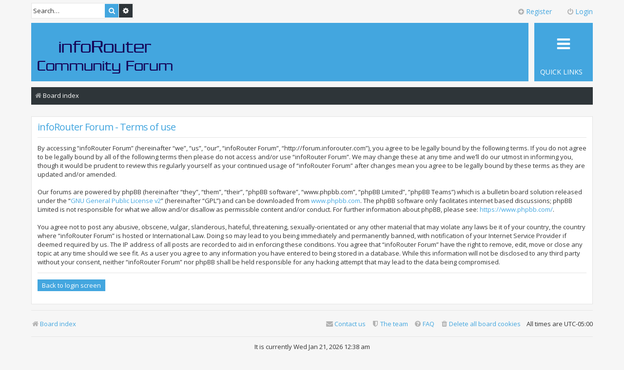

--- FILE ---
content_type: text/css
request_url: http://forum.inforouter.com/styles/metro/theme/common.css
body_size: 26019
content:
/* General Markup Styles
---------------------------------------- */
html {
	font-size: 100%;
	/* Always show a scrollbar for short pages - stops the jump when the scrollbar appears. non-IE browsers */
	height: 101%;
}

body {
	font-family: "Open Sans", Arial, Helvetica, sans-serif;
	font-size: 12px;
	line-height: normal;
	margin: 0;
	padding: 0 0 12px;
	word-wrap: break-word;
	-webkit-print-color-adjust: exact;
}

h1 {
	/* Forum name */
	font-family: "Open Sans", Arial, Helvetica, sans-serif;
	margin-right: 200px;
	margin-top: 15px;
	font-weight: bold;
	font-size: 2em;
}

h2 {
	/* Forum header titles */
	font-family: "Open Sans", Arial, Helvetica, sans-serif;
	font-weight: normal;
	font-size: 2em;
	margin: 12px 0;
	letter-spacing: -1px;
}

h2.solo {
	margin-bottom: 1em;
}

h3 {
	/* Sub-headers (also used as post headers, but defined later) */
	font-family: "Open Sans", Arial, Helvetica, sans-serif;
	border-bottom: 1px solid transparent;
	margin-bottom: 3px;
	padding-bottom: 2px;
	font-size: 1.05em;
	margin-top: 20px;
	font-weight: bold;
}

h4 {
	/* Forum and topic list titles */
	font-family: "Open Sans", Arial, Helvetica, sans-serif;
	font-size: 1.3em;
}

p {
	line-height: 1.3em;
	font-size: 1.0833333333333333em;
	margin-bottom: 1.5em;
}

img {
	border-width: 0;
}

hr {
	border: 0 solid transparent;
	border-top-width: 1px;
	height: 1px;
	margin: 12px 0 12px;
	display: block;
	clear: both;
}

hr.dashed {
	border-top-style: solid;
	margin: 10px 0;
}

hr.divider {
	display: none;
}

p.right {
	text-align: right;
}

p.jumpbox-return {
	margin-top: 1em;
}

b, strong {
	font-weight: bold;
}

i, em {
	font-style: italic;
}

u {
	text-decoration: underline;
}

ul {
	list-style-type: disc;
}

ol {
	list-style-type: decimal;
}

li {
	display: list-item;
}

ul ul, ol ul {
	list-style-type: circle;
}

ol ol ul, ol ul ul, ul ol ul, ul ul ul {
	list-style-type: square;
}


/* Main blocks
---------------------------------------- */
.wrap {
	/*border: 1px solid transparent;*/
	/*border-radius: 8px;*/
	margin: 0 auto;
	max-width: 1152px;
	min-width: 625px;
	/*padding: 15px;*/
}

@media only screen and (max-width: 1220px), only screen and (max-device-width: 1220px) {
	.wrap {
		margin: 0 12px;
	}
}

.page-body {
	margin: 4px 0;
	clear: both;
}

.page-footer {
	clear: both;
}

.page-footer h3 {
	margin-top: 20px;
}

.logo {
	float: left;
	width: auto;
	padding: 0px;
}

.logo:hover {
	text-decoration: none;
}

.site_logo {
	display: inline-block;
	width: 280px;
	height: 74px;
}

/* Site description and logo */
.site-description {
	float: left;
	width: 65%;
}

.site-description h1 {
	margin-right: 0;
	margin-top: 0;
	font-weight: normal;
}

/* Round cornered boxes and backgrounds
---------------------------------------- */
.headerbar {
	background: transparent none repeat-x 0 0;
	margin-bottom: 0px;
	padding: 0px;
	/*border-radius: 0px;*/
	height: 120px;
}
.headerbar .inner {
	position: relative;
	top: 50%;
	-webkit-transform: translateY(-50%);
	-ms-transform: translateY(-50%);
	transform: translateY(-50%);
}
.navbar {
	padding: 0px;
	/*border-radius: 7px;*/
}

.forabg {
	background: transparent none repeat-x 0 0;
	margin-bottom: 12px;
	padding: 0px;
	clear: both;
	border-radius: 0px;
}

.forumbg {
	background: transparent none repeat-x 0 0;
	margin-bottom: 12px;
	padding: 0px;
	clear: both;
	border-radius: 0px;
}

.panel {
	margin-bottom: 12px;
	padding: 12px;
	border-radius: 0px;
	border: solid 1px #E4E4E4;
	font-size: 1.083em;
}
.panel.member-search {
	font-size: 1.077em;
}
.section-mcp form#confirm h2.message-title + fieldset .panel {
	font-size: 1em;
}
#search_memberlist .panel {
	border: solid 1px #E4E4E4;
	padding: 12px;
}

#options-panel,
#attach-panel,
#poll-panel,
.section-ucp .tabs + .panel,
.section-ucp .tabs + #postform,
.section-mcp .tabs + .panel {
	margin-top: -1px;
}

#attach-panel #file-list-container.panel {
	padding: 0;
}
#attach-panel table.table1 thead th {
	border: solid 1px transparent;
	padding: 12px;
}
#attach-panel #file-list-container table.table1 thead th {
	padding: 0px;
}

.post {
	padding: 12px;
	margin-bottom: 12px;
	background-repeat: no-repeat;
	background-position: 100% 0;
	border-radius: 0px;
	position: relative;
}

.rowbg {
	margin: 5px 5px 2px 5px;
}

/* Horizontal lists
----------------------------------------*/
.navbar ul.linklist {
	padding: 2px 0;
}
.navbar ul#nav-main.linklist {
	padding: 9px 12px;
}
.navbar ul#nav-breadcrumbs.linklist {
	padding: 1px 6px 5px;
}
.navbar #nav-main > li > a {
	font-size: 1.077em;
	text-transform: uppercase;
}
.navbar #nav-main > li.rightside > a {
	text-transform: inherit;
}
.navbar ul#nav-footer.linklist {
	padding: 12px 0;
	border: solid 1px transparent;
	border-left: 0;
	border-right: 0;
	margin-bottom: 12px;
}
.navbar .header-avatar {
	font-size: 1.077em;
}
ul.linklist {
	display: block;
	margin: 0;
}

.cp-main .panel {
	padding: 12px;
	font-size: 1em;
	margin-bottom: 12px;
	/*min-height: 256px;*/
}
.cp-main .panel + .panel,
.cp-main #pmheader-postingbox.panel,
.cp-main .panel.draft-load {
	min-height: auto;
}

.cp-main #pmheader-postingbox .pmlist dt {
	margin-bottom: 12px;
}

ul.linklist > li {
	float: left;
	font-size: 1.0833333333333333em;
	line-height: 2.2em;
	list-style-type: none;
	margin-right: 24px;
	padding-top: 1px;
	width: auto;
}

ul.linklist > li.rightside, p.rightside, a.rightside {
	float: right;
	margin-right: 0;
	margin-left: 12px;
	text-align: right;
}

ul.navlinks {
	border-top: 1px solid transparent;
}

ul.leftside {
	float: left;
	margin-left: 0;
	margin-right: 5px;
	text-align: left;
}

ul.rightside {
	float: right;
	margin-left: 5px;
	margin-right: -5px;
	text-align: right;
}

ul.linklist li.responsive-menu {
	position: relative;
	margin: 0 5px;
}

.hasjs ul.linklist.leftside, .hasjs ul.linklist.rightside {
	max-width: 48%;
}

.hasjs ul.linklist.fullwidth {
	max-width: none;
}

li.responsive-menu.dropdown-right .dropdown {
	left: -9px;
}

li.responsive-menu.dropdown-left .dropdown {
	right: -6px;
}

ul.linklist .dropdown {
	top: 39px;
}

ul.linklist .dropdown-up .dropdown {
	bottom: 18px;
	top: auto;
}

/* Bulletin icons for list items
----------------------------------------*/
ul.linklist.bulletin > li:before {
	display: inline-block;
	/*content: "\2022";*/
	font-size: inherit;
	line-height: inherit;
	padding-right: 24px !important;
}

ul.linklist.bulletin > li:first-child:before,
ul.linklist.bulletin > li.rightside:last-child:before {
	content: none;
}

ul.linklist.bulletin > li.no-bulletin:before {
	content: none;
}

.responsive-menu:before {
	display: none !important;
}

/* Profile in overall_header.html */
.header-profile {
	display: inline-block;
	vertical-align: top;
}

.header-avatar:hover {
	text-decoration: none;
}

.header-avatar img {
	margin-bottom: 2px;
	max-height: 20px;
	vertical-align: middle;
	width: auto;
}

.header-avatar span:after {
	content: '\25BC';
	display: inline-block;
	font-size: 9px;
	float: right;
	padding-left: 2px;
	opacity: 0.7;
}

/* Dropdown menu
----------------------------------------*/
.dropdown-container {
	position: relative;
}

.dropdown-container-right {
	float: right;
}

.dropdown-container-left {
	float: left;
}

.nojs .dropdown-container:hover .dropdown {
	display: block !important;
}

.dropdown {
	display: none;
	position: absolute;
	left: 0;
	top: 29px;
	z-index: 2;
	border: 0;
	border-radius: 0;
	padding: 0;
	margin-right: -500px;
}

.dropdown.live-search {
	top: auto;
}

.dropdown-container.topic-tools {
	float: left;
}

.dropdown-up .dropdown {
	top: auto;
	bottom: 1.2em;
	padding: 0 0 9px;
}

.dropdown-left .dropdown, .nojs .rightside .dropdown {
	left: auto;
	right: 0;
	margin-left: -500px;
	margin-right: 0;
}

.dropdown-button-control .dropdown {
	top: 32px;
}

.dropdown-button-control.dropdown-up .dropdown {
	top: auto;
	bottom: 24px;
}

.dropdown .pointer, .dropdown .pointer-inner {
	position: absolute;
	width: 0;
	height: 0;
	border-top-width: 0;
	border-bottom: 10px solid transparent;
	border-left: 10px dashed transparent;
	border-right: 10px dashed transparent;
	-webkit-transform: rotate(360deg); /* better anti-aliasing in webkit */
	display: block;
}

.dropdown-up .pointer, .dropdown-up .pointer-inner {
	border-bottom-width: 0;
	border-top: 10px solid transparent;
}

.dropdown .pointer {
	right: auto;
	left: 10px;
	top: 0;
	z-index: 3;
	display: none;
}

.dropdown-up .pointer {
	bottom: 0;
	top: auto;
}

.dropdown-left .dropdown .pointer, .nojs .rightside .dropdown .pointer {
	left: auto;
	right: 10px;
}

.dropdown .pointer-inner {
	top: auto;
	bottom: -11px;
	left: -10px;
}

.dropdown-up .pointer-inner {
	bottom: auto;
	top: -11px;
}

.dropdown .dropdown-contents {
	z-index: 2;
	overflow: hidden;
	overflow-y: auto;
	border: 0;
	border-radius: 0;
	padding: 0;
	position: relative;
	min-width: 40px;
	max-height: 360px;
	-webkit-box-sizing: border-box;
	-moz-box-sizing: border-box;
	box-sizing: border-box;
}
.dropdown-button-control.sort-tools .dropdown .dropdown-contents {
	padding: 8px;
}
.dropdown-contents a {
	display: block;
	padding: 5px;
}

.jumpbox {
	margin: 5px 0;
}

.jumpbox .dropdown li {
	border-top: 1px solid transparent;
}

.jumpbox .dropdown-select {
	margin: 0;
}

.jumpbox .dropdown-contents {
	padding: 0;
	text-decoration: none;
}

.jumpbox .dropdown-contents li {
	padding: 0;
}

.jumpbox .dropdown-contents a {
	margin-right: 20px;
	padding: 8px 10px;
	text-decoration: none;
	width: 100%;
}

.jumpbox .spacer {
	display: inline-block;
	width: 0px;
}

.jumpbox .spacer + .spacer {
	width: 20px;
}

.dropdown-contents a {
	display: block;
	padding: 6px 12px;
}

.dropdown-trigger.dropdown-select {
	margin: 0;
	padding: 6px 12px;
}

.jumpbox .dropdown-contents a {
	text-decoration: none;
}
#quickmod .dropdown .dropdown-contents > li > a,
.responsive-menu .dropdown .dropdown-contents > li > a {
	display: block;
	padding: 6px 12px;
}
.navbar .dropdown .dropdown-contents > li > a {
	padding: 12px;
}

.dropdown .dropdown-contents > li > a:hover {
	text-decoration: none;
}
.dropdown li {
	border-top: 1px solid transparent;
	float: none !important;
	line-height: normal !important;
	font-size: 1em !important;
	list-style: none;
	margin: 0;
	padding-top: 4px;
	padding-bottom: 4px;
	white-space: nowrap;
	text-align: left;
}

.dropdown-contents > li {
	/*padding-right: 15px;*/
	padding: 0;
}

#jumpbox .dropdown-contents > li {
	font-size: 1.083em !important;
}

.mcp-main #jumpbox .dropdown-contents > li {
	font-size: 1em !important;
}

.dropdown-nonscroll > li {
	padding-right: 0;
}

.dropdown li:first-child, .dropdown li.separator + li, .dropdown li li {
	border-top: 0;
}
.dropdown li.icon-logout {
	border-top: solid 1px #E4E4E4 !important;
}

.dropdown li li:first-child {
	margin-top: 4px;
}

.dropdown li li:last-child {
	padding-bottom: 0;
}

.dropdown li li {
	border-top: 1px dotted transparent;
	padding-left: 18px;
}

.wrap .dropdown li, .dropdown.wrap li, .dropdown-extended li {
	white-space: normal;
}

.dropdown li.separator {
	border-top: 1px solid transparent;
	padding: 0;
}

.dropdown li.separator:first-child, .dropdown li.separator:last-child {
	display: none !important;
}

/* Responsive breadcrumbs
----------------------------------------*/
.breadcrumbs .crumb {
	float: left;
	word-wrap: normal;
}

.breadcrumbs .crumb:before {
	content: '\00bb';
	font-weight: bold;
	padding: 0 0.5em;
	color: #B4B4B4;
}

.breadcrumbs .crumb:first-child:before {
	content: none;
}

.breadcrumbs .crumb a {
	display: inline-block;
	white-space: nowrap;
	text-overflow: ellipsis;
	vertical-align: bottom;
	overflow: hidden;
}

.breadcrumbs.wrapped .crumb a { letter-spacing: -.3px; }
.breadcrumbs.wrapped .crumb.wrapped-medium a { letter-spacing: -.4px; }
.breadcrumbs.wrapped .crumb.wrapped-tiny a { letter-spacing: -.5px; }

.breadcrumbs .crumb.wrapped-max a { max-width: 120px; }
.breadcrumbs .crumb.wrapped-wide a { max-width: 100px; }
.breadcrumbs .crumb.wrapped-medium a { max-width: 80px; }
.breadcrumbs .crumb.wrapped-small a { max-width: 60px; }
.breadcrumbs .crumb.wrapped-tiny a { max-width: 40px; }

/* Table styles
----------------------------------------*/
table.table1 {
	width: 100%;
}

.ucp-main table.table1 {
	padding: 2px;
}

table.table1 thead th {
	font-weight: normal;
	line-height: 1.3em;
	font-size: 0.923em;
	padding: 0 0 4px 3px;
}

table.table1 thead th span {
	padding-left: 7px;
}

table.table1 tbody tr {
	border: 1px solid transparent;
}

table.table1 td {
	font-size: 0.923em;
}
#ucp table.table1 td,
.section-mcp table.table1 td {
	font-size: 1em;
}

table.table1 tbody td {
	padding: 6px;
	border-top: 1px solid transparent;
}
#ucp table.table1 tbody td {
	padding: 12px;
}


table.table1 tbody th {
	padding: 5px;
	border-bottom: 1px solid transparent;
	text-align: left;
}

/* Specific column styles */
table.table1 .name		{ text-align: left; }
table.table1 .center	{ text-align: center; }
table.table1 .reportby	{ width: 15%; }
table.table1 .posts		{ text-align: center; width: 7%; }
table.table1 .joined	{ text-align: left; width: 15%; }
table.table1 .active	{ text-align: left; width: 15%; }
table.table1 .mark		{ text-align: center; width: 7%; }
table.table1 .info		{ text-align: left; width: 30%; }
table.table1 .info div	{ width: 100%; white-space: normal; overflow: hidden; }
table.table1 .autocol	{ line-height: 2em; white-space: nowrap; }
table.table1 thead .autocol { padding-left: 1em; }

table.table1 span.rank-img {
	float: right;
	width: auto;
}

table.info td {
	padding: 3px;
}

table.info tbody th {
	padding: 3px;
	text-align: right;
	vertical-align: top;
	font-weight: normal;
}

.forumbg table.table1 {
	margin: 0;
}

.forumbg-table > .inner {
	margin: 0 -1px;
}

.color_palette_placeholder table {
	border-collapse: separate;
	border-spacing: 1px;
}

table#memberlist thead th {
	font-size: 1.083em;
	vertical-align: middle;
	padding: 4px 0;
}
table#memberlist thead th:first-child {
	padding-left: 12px;
	border-left: solid 1px #43A6DF;
}
table#memberlist thead th:last-child {
	padding-right: 12px;
	border-right: solid 1px #43A6DF;
}
table#memberlist td {
	font-size: 1.083em;
	height: 36px;
	vertical-align: middle;
}
table#memberlist td:first-child {
	padding-left: 12px;
}
table#memberlist td:last-child {
	/*padding-right: 12px;*/
}
.section-memberlist table.show-header thead th {
	font-size: 1.083em;
	vertical-align: middle;
	height: 48px;
	padding: 0;
}
.section-memberlist table.show-header thead th:first-child {
	padding-left: 12px;
	border-left: solid 1px #43A6DF;
}
.section-memberlist table.show-header td {
	font-size: 1.083em;
	height: 36px;
	vertical-align: middle;
}
.section-memberlist table.show-header thead th:last-child {
	padding-right: 12px;
	border-right: solid 1px #43A6DF;
}
.section-memberlist table.show-header td:first-child {
	padding-left: 12px;
}
.section-search .forumbg.forumbg-table table.table1 thead th,
.section-search .forumbg.forumbg-table table.table1 td,
.section-viewonline .forumbg.forumbg-table table.table1 thead th,
.section-viewonline .forumbg.forumbg-table table.table1 td {
	font-size: 1.083em;
}
.section-search .forumbg.forumbg-table table.table1 thead th,
.section-viewonline .forumbg.forumbg-table table.table1 thead th {
	padding: 14px 12px;
}
.section-search .forumbg.forumbg-table table.table1 td,
.section-viewonline .forumbg.forumbg-table table.table1 td {
	padding: 12px;
}
.section-search .forumbg.forumbg-table > .inner,
.section-viewonline .forumbg.forumbg-table > .inner {
	margin: 0;
}
/* Misc layout styles
---------------------------------------- */
/* column[1-2] styles are containers for two column layouts */
.column1 {
	float: left;
	clear: left;
	width: 49%;
}

.column2 {
	float: right;
	clear: right;
	width: 49%;
}

/* General classes for placing floating blocks */
.left-box {
	float: left;
	width: auto;
	text-align: left;
	max-width: 100%;
}

.left-box.profile-details {
	width: 80%;
}

.right-box {
	float: right;
	width: auto;
	text-align: right;
	max-width: 100%;
}

dl.details {
	/*font-family: "Open Sans", Arial, Helvetica, sans-serif;*/
	font-size: 1em;
}

dl.details dt {
	float: left;
	clear: left;
	width: 30%;
	text-align: right;
	display: block;
}

dl.details dd {
	margin-left: 0;
	padding-left: 5px;
	margin-bottom: 5px;
	float: left;
	width: 65%;
	overflow: hidden;
	text-overflow: ellipsis;
}

.clearfix, fieldset dl, ul.topiclist dl, dl.polls {
	overflow: hidden;
}

fieldset.fields1 ul.recipients {
	list-style-type: none;
	line-height: 1.8;
	max-height: 150px;
	overflow-y: auto;
}

fieldset.fields1 dd.recipients {
	clear: left;
	margin-left: 0;
}

fieldset.fields1 ul.recipients  input.button2{
	font-size: 0.923em;
	line-height: 0.923em;
	margin-right: 0;
	padding: 0 1px 2px;
}

fieldset.fields1 dl.pmlist > dt {
	width: auto !important;
}

fieldset.fields1 dl.pmlist dd.recipients {
	margin-left: 0 !important;
}

/* Action-bars (container for post/reply buttons, pagination, etc.)
---------------------------------------- */
.action-bar {
	font-size: 1.083em;
	margin: 12px 0;
}
#viewfolder .action-bar {
	font-size: 1em;
}
.action-bar .button {
	margin-right: 5px;
	float: left;
}
.action-bar a.button:not(.button-search-end):not([role="button"]) {
	padding: 6px 12px;
}
.forabg + .action-bar {
	margin-top: 2em;
}
#ucp .panel .action-bar,
.section-mcp .panel .action-bar {
	font-size: 1em;
}

/* Pagination
---------------------------------------- */
.pagination {
	float: right;
	margin-top: 3px;
	text-align: right;
	width: auto;
}

.action-bar.bar-bottom .pagination {
	margin-top: 0;
}

.action-bar .pagination .button {
	margin-right: 0;
	float: none;
}
.action-bar .pagination .button.button-icon-only > .fa-chevron-right,
.action-bar .pagination .button.button-icon-only > .fa-chevron-left {
	margin-top: 2px;
}

.pagination > ul {
	display: inline-block;
	list-style: none !important;
	margin-left: 5px;
}

.pagination > ul > li {
	display: inline-block !important;
	margin: 0px -1px !important;
	padding: 0;
	font-size: 100%;
	line-height: normal;
	vertical-align: middle;
}

.pagination li a, .pagination li span {
	border: 1px solid transparent;
	display: block;
	font-size: 1em;
	font-weight: normal;
	line-height: 16px;
	min-width: 14px;
	padding: 3px;
	text-align: center;
	text-decoration: none;
}

.pagination li.ellipsis span {
	border: none;
	padding: 0;
}

.pagination li.page-jump {
	margin-right: 5px;
}
.pagination li.page-jump a {
	background-position: 0 2px;
	width: 24px;
}



/* Pagination in viewforum for multipage topics */
.row .pagination {
	display: block;
	margin-top: -12px;
}

.row .pagination > ul {
	margin: 0;
}

.row .pagination li a, .row .pagination li span {
	border-width: 1px;
	display: inline-block;
	line-height: 16px;
	min-width: 12px;
	padding: 3px;
	height: 16px;
}

/* jQuery popups
---------------------------------------- */
.phpbb_alert {
	border: 0;
	display: none;
	left: 0;
	padding: 0 12px 24px 12px;
	position: fixed;
	right: 0;
	top: 150px;
	z-index: 50;
	width: 620px;
	margin: 0 auto;
}

@media only screen and (max-height: 500px), only screen and (max-device-width: 500px)
{
	.phpbb_alert {
		top: 25px;
	}
}

.phpbb_alert .alert_close {
	display: block;
	float: right;
	width: 24px;
	height: 24px;
	overflow: hidden;
	text-decoration: none !important;
	background: transparent none 0 0 no-repeat;
	margin-top: -12px;
	margin-right: -24px;
}
.phpbb_alert .alert_close:hover {
	background-position: 0 -24px;
}

.phpbb_alert .alert_title,
.phpbb_alert h3 {
	background-color: #2E3539;
	margin: 0px -12px 12px !important;
	padding: 12px;
	color: #FFFFFF;
	text-transform: none;
	font-size: 1.167em;
	font-weight: normal;
	letter-spacing: 0;
}

.phpbb_alert p {
	margin: 8px 0;
	padding-bottom: 8px;
}

.phpbb_alert label {
	display: block;
	margin: 12px 0;
	padding-bottom: 12px;
	font-size: 1.083em;
}
.phpbb_alert input.button1,
.phpbb_alert input.button2 {
	font-size: 1.083em;
}

.phpbb_alert div.alert_text > p,
.phpbb_alert div.alert_text > label,
.phpbb_alert div.alert_text > select,
.phpbb_alert div.alert_text > textarea,
.phpbb_alert div.alert_text > input {
	font-size: 1.1em;
}

.darkenwrapper {
	display: none;
	position: relative;
	z-index: 44;
}

.darken {
	position: fixed;
	left: 0;
	top: 0;
	width: 100%;
	height: 100%;
	opacity: 0.5;
	z-index: 45;
}

.loading_indicator {
	background: center center no-repeat;
	display: none;
	opacity: 0.8;
	margin-top: -50px;
	margin-left: -50px;
	height: 50px;
	width: 50px;
	position: fixed;
	left: 50%;
	top: 50%;
	z-index: 51;
}

#phpbb_confirm .alert_text > form > p {
    border-top: solid 42px #2E3539;
    margin: 0 -12px 12px;
    padding: 12px;
}
#phpbb_confirm .alert_text > form > h3 + p {
    border-top: 0;
    margin: 12px 0;
    padding: 0;
}

/* Miscellaneous styles
---------------------------------------- */
#page-header {
	margin-bottom: 24px;
}
#forum-permissions {
	float: right;
	width: auto;
	padding-left: 5px;
	margin-left: 5px;
	margin-top: 10px;
	text-align: right;
}

.copyright {
	/*padding: 5px;*/
	text-align: center;
	font-size: 1.083em;
}
.page-footer .time {
	margin-bottom: 24px;
	text-align: center;
}
.small {
	font-size: 0.9em !important;
}

.titlespace {
	margin-bottom: 15px;
}

.headerspace {
	margin-top: 20px;
}

.error {
	font-weight: bold !important;
	font-size: 1.231em !important;
}

div.rules {
	margin: 12px 0 24px;
	font-size: 1.083em;
	padding: 12px;
	padding-left: 60px;
	min-height: 40px;
}
div.rules .inner .rules-header {
	font-size: 1.231em;
	margin-bottom: 6px;
	display: inline-block;
	font-weight: bold;
}

div.rules a {
	border-bottom-width: 1px;
}

div.rules a:hover {
	border-bottom: none;
	background-color: transparent;
}

div.rules ul, div.rules ol {
	margin-left: 20px;
}

p.post-notice {
	position: relative;
	padding: 12px;
	min-height: 14px;
	margin-bottom: 12px;
}
#mcp_approve p.post-notice.deleted {
	padding-left: 0;
}


form > p.post-notice strong {
	line-height: 20px;
}

#jumpbox {
	margin: 12px 0;
}

.mcp-main #jumpbox {
	margin-top: 0;
}

.stat-block {
	clear: both;
}

.top-anchor {
	display: block;
	position: absolute;
	top: -20px;
}

.clear {
	display: block;
	clear: both;
	font-size: 1px;
	line-height: 1px;
	background: transparent;
}

/* Inner box-model clearing */
.inner:after,
ul.linklist:after,
.action-bar:after,
.notification_text:after,
.tabs-container:after,
.tabs > ul:after,
.minitabs > ul:after,
.postprofile .avatar-container:after {
	clear: both;
	content: '';
	display: block;
}

.hidden {
	display: none;
}

.smilies {
	vertical-align: text-bottom;
}

.icon-notification {
	position: relative;
}

.member-search {
	float: left;
	margin: 0;
	padding: 6px 10px;
}

.member-search strong {
	font-size: 0.95em;
}

.dropdown-extended {
	display: none;
	z-index: 1;
}

.dropdown-extended ul {
	max-height: 350px;
	overflow-y: auto;
	overflow-x: hidden;
	clear: both;
}

.dropdown-extended ul li {
	padding: 0;
	margin: 0 !important;
	float: none;
	border-top: 1px solid;
	list-style-type: none;
	font-size: 0.95em;
	clear: both;
	position: relative;
}

.dropdown-extended ul li:first-child {
	border-top: none;
}

.dropdown-extended ul li.no_notifications {
	padding: 10px;
}

.dropdown-extended .dropdown-contents {
	max-height: none;
	padding: 0;
	position: absolute;
	width: 340px;
}

.nojs .dropdown-extended .dropdown-contents {
	position: relative;
}

.dropdown-extended .header {
	padding: 0 12px;
	font-family: "Open Sans", Arial, Helvetica, sans-serif;
	font-size: 13px;
	text-align: left;
	line-height: 48px;
	border-bottom: 0;
}

.dropdown-extended .header .header_settings {
	float: right;
	font-weight: normal;
	text-transform: none;
}

.dropdown-extended .header .header_settings a {
	display: inline-block;
	padding: 0 5px;
}

.dropdown-extended .header:after {
	content: '';
	display: table;
	clear: both;
}

.dropdown-extended .footer {
	text-align: center;
	font-size: 1em;
}

.dropdown-extended ul li a, .dropdown-extended ul li.no-url {
	padding: 12px;
}

.dropdown-extended .footer > a {
	padding: 8px 0;
}

.dropdown-extended ul li a, .notification_list dt > a, .dropdown-extended .footer > a {
	display: block;
	text-decoration: none;
}

.notification_list ul li img {
	float: left;
	max-height: 50px;
	max-width: 50px;
	width: auto !important;
	height: auto !important;
	margin-right: 5px;
}

.notification_list ul li p {
	margin-bottom: 4px;
	font-size: 1em;
}

.notification_list p.notification-reference,
.notification_list p.notification-location,
.notification_list li a p.notification-reason {
	overflow: hidden;
	text-overflow: ellipsis;
	white-space: nowrap;
}

.notification_list p.notification-time {
	font-size: 10px;
	margin: 0;
	text-align: right;
}

.notification_list div.notifications {
	margin-left: 50px;
	padding: 5px;
}

.notification_list div.notifications a {
	display: block;
}

.notification_list p.notifications_title {
	font-family: "Open Sans", Arial, Helvetica, sans-serif;
	font-size: 13px !important;
}

.notification_list p.notifications_title strong {
	font-weight: bold;
}

.notification_list p.notifications_time {
	font-size: 10px !important;
}

.notification_text {
	margin-left: 58px;
}

/* Navbar specific list items
----------------------------------------*/

.linklist .quick-links {
	margin: 0 24px 0 0;
}

.linklist .quick-links a.responsive-menu-link {
	display: block;
	font-size: inherit;
	line-height: inherit;
	margin: 0;
	width: auto;
}

.linklist .quick-links a.responsive-menu-link:before {
	font-size: 16px;
	line-height: 16.5px;
}

.linklist.compact .linklist .quick-links a.responsive-menu-link {
	font-size: 0;
}

.linklist.compact .icon-notification > a > span, .linklist.compact .icon-pm > a > span {
	display: none;
}

.linklist.compact .icon-notification > a > strong, .linklist.compact .icon-pm > a > strong {
	padding-left: 2px;
}

.dropdown-page-jump .dropdown {
	top: 20px;
}

.dropdown-page-jump.dropdown-up .dropdown {
	bottom: 20px;
}

.dropdown-page-jump input.tiny {
	width: 50px;
}

.dropdown .clone.hidden + li.separator {
	display: none;
}

.dropdown .clone.hidden + li {
	border-top: none;
}

